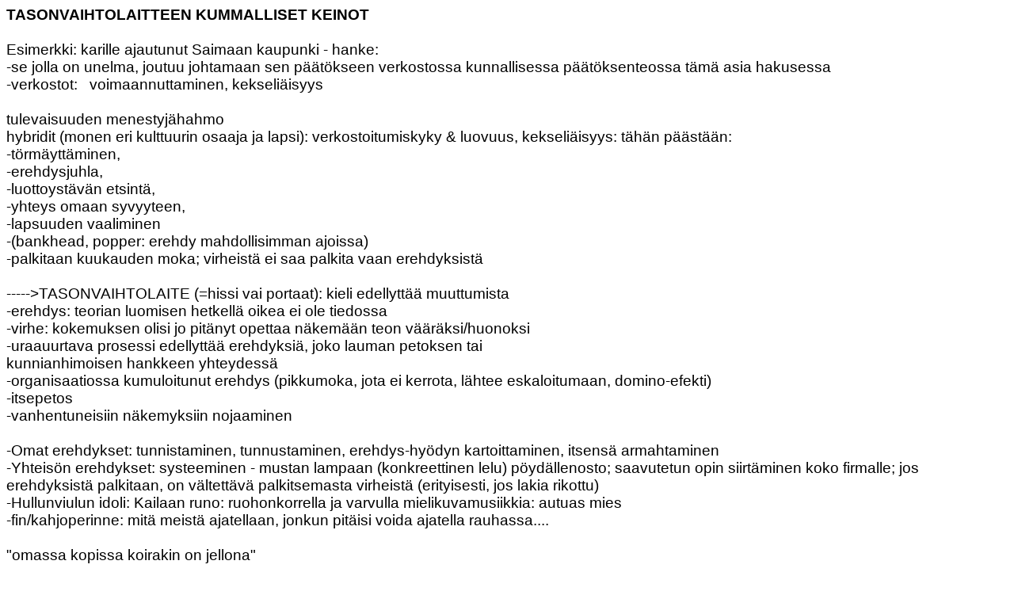

--- FILE ---
content_type: text/html
request_url: http://personal.fimnet.fi/private/antti.liikkanen/etusivu_files/tasonvaihtolaite.htm
body_size: 2208
content:
<html>

<head>
<meta http-equiv="Content-Language" content="fi">
<meta name="GENERATOR" content="Microsoft FrontPage 5.0">
<meta name="ProgId" content="FrontPage.Editor.Document">
<meta http-equiv="Content-Type" content="text/html; charset=windows-1252">
<title>TASONVAIHTOLAITTEEN KUMMALLISET KEINOT&nbsp; Esimerkki</title>
</head>

<body>

<p><font face="Arial"><span style="font-size: 14pt"><b>TASONVAIHTOLAITTEEN 
KUMMALLISET KEINOT</b><br>
<br>
Esimerkki: karille ajautunut Saimaan kaupunki - hanke:<br>
-se jolla on unelma, joutuu johtamaan sen päätökseen verkostossa kunnallisessa 
päätöksenteossa tämä asia hakusessa<br>
-verkostot:&nbsp;&nbsp; voimaannuttaminen, kekseliäisyys<br>
<br>
tulevaisuuden menestyjähahmo<br>
hybridit (monen eri kulttuurin osaaja ja lapsi): verkostoitumiskyky &amp; luovuus, 
kekseliäisyys: tähän päästään:<br>
-törmäyttäminen,<br>
-erehdysjuhla,<br>
-luottoystävän etsintä,<br>
-yhteys omaan syvyyteen,<br>
-lapsuuden vaaliminen<br>
-(bankhead, popper: erehdy mahdollisimman ajoissa)<br>
-palkitaan kuukauden moka; virheistä ei saa palkita vaan erehdyksistä<br>
<br>
-----&gt;TASONVAIHTOLAITE (=hissi vai portaat): kieli edellyttää muuttumista<br>
-erehdys: teorian luomisen hetkellä oikea ei ole tiedossa<br>
-virhe: kokemuksen olisi jo pitänyt opettaa näkemään teon vääräksi/huonoksi<br>
-uraauurtava prosessi edellyttää erehdyksiä, joko lauman petoksen tai<br>
kunnianhimoisen hankkeen yhteydessä<br>
-organisaatiossa kumuloitunut erehdys (pikkumoka, jota ei kerrota, lähtee 
eskaloitumaan, domino-efekti)<br>
-itsepetos<br>
-vanhentuneisiin näkemyksiin nojaaminen<br>
<br>
-Omat erehdykset: tunnistaminen, tunnustaminen, erehdys-hyödyn kartoittaminen, 
itsensä armahtaminen<br>
-Yhteisön erehdykset: systeeminen - mustan lampaan (konkreettinen lelu) 
pöydällenosto; saavutetun opin siirtäminen koko firmalle; jos erehdyksistä 
palkitaan, on vältettävä palkitsemasta virheistä (erityisesti, jos lakia 
rikottu)<br>
-Hullunviulun idoli: Kailaan runo: ruohonkorrella ja varvulla 
mielikuvamusiikkia: autuas mies<br>
-fin/kahjoperinne: mitä meistä ajatellaan, jonkun pitäisi voida ajatella 
rauhassa....<br>
<br>
&quot;omassa kopissa koirakin on jellona&quot;<br>
<br>
-qwerty: miten mahdollista (verkostoitumisen ja kumppanuuden perusta kautta 
aikain)<br>
-huipulle pyrkivän pitää muistaa gaussin kellokäyrä: huipulla keskinkertaiset: 
kaksi keskinkertaista &gt; yksi huipputekijä<br>
-Kuntien strateginen ongelma-&gt; huippuosaajille pitää raivata tilaa! Parhaiten 
pärjäävät keskinkertaiset, koska he tietävät tarvitsevansa kaverin<br>
-yhteistyön laatua voi rajattomasti parantaa<br>
<br>
työpaikkavitutuksen kierre [itseään toteuttava pseudologiikan laki]:<br>
-&quot;minulla on paha olo&quot;-&gt;&quot;elämässäni työ keskeistä&quot;-&gt;&quot;paha olo johtuu 
työstä&quot;-&gt;&quot;ongelmanratkaisusta vastuussa esimies&quot;-&gt;<br>
&quot;minulla oikeus hyvään johtamiseen&quot;-&gt;<br>
------&gt;ergo: johtaja on huono<br>
<br>
odotetaan messiasta-&gt;kuppikunnat-&gt;fight or flight-&gt;messiaan odottelu<br>
<br>
voimaannuta ja valtaista, anna ajatuksille askaretta, rakenna luottamusmaisemaa, 
liekitä viestisi, kohtaa naamioiden takana<br>
<br>
TÄRKEINTÄ ON PSYKES EPIMELEIA = huolenopito omasta sielusta;<br>
<br>
-kukin osallinen on ja pitää olla älyllinen toimija<br>
-Luottamus ei synny, se tehdään<br>
<br>
onnistujapomo:<br>
-selkeä päämäärä tai<br>
-teeskennelty selkeä päämäärä (W. Churchill: blood, sweat &amp; tears, tosiasiassa 
valehteli tietävänsä keinon II MS:n voittoon)<br>
-toimija ei voi olla vahva vallankäyttäjä,<br>
<br>
----&gt;muutoin &quot;jotain varmaan tarttis tehrä&quot;<br>
<br>
rituaalit<br>
-karisma: synn/opittu, hyvä/huono, paradigmaattisia yksilöitä? läsnäolo, 
yksilöllisyys, porukan hyväksi, henkilön arvot, empatia, yksinkertainen viesti, 
kohtaa todellisuus<br>
-elämismaailman kieli, totuudellisuus kertoo persoonasta<br>
-Hillman: enkelin kieli (tai edes ihmisen kieli)<br>
-kyky tehdävalintoja: ahneuden hallinta, nöyryys, anteliaisuus(generiosity), 
rakkaus määrittelemättömään, laaja-alaisuus&amp;syvyys, pinnallinen identiteetti 
toisarvoinen, kyky kääntää päällimmäiseksi paremmat lehdet<br>
<br>
-----&gt;leino, e: Tumma<br>
&nbsp;</span></font></p>

</body>

</html>
